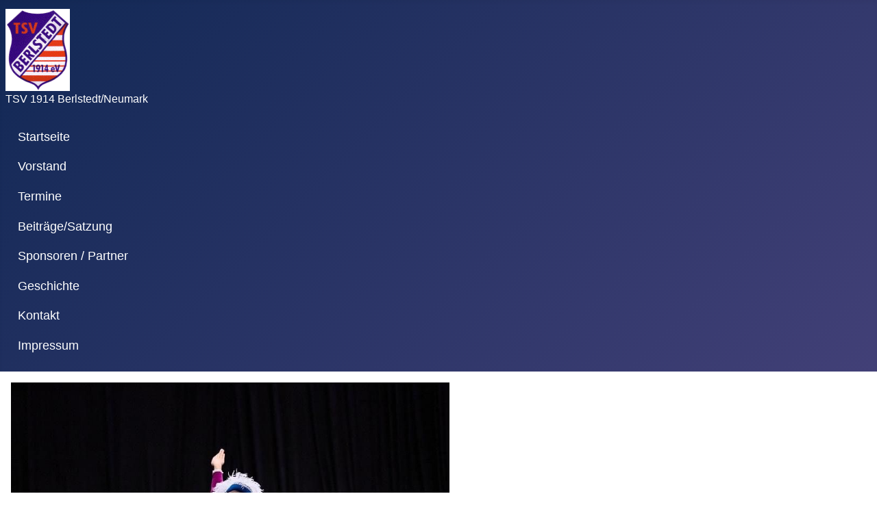

--- FILE ---
content_type: text/html; charset=utf-8
request_url: https://tsv-berlstedt.de/tanzsportgarde
body_size: 4072
content:
<!DOCTYPE html>
<html lang="de-de" dir="ltr">

<head>
    <meta charset="utf-8">
	<meta name="viewport" content="width=device-width, initial-scale=1">
	<meta name="generator" content="Joomla! - Open Source Content Management">
	<title>Abteilung Tanzsportgarde - TSV 1914 Berlstedt / Neumark</title>
	<link href="/media/system/images/joomla-favicon.svg" rel="icon" type="image/svg+xml">
	<link href="/media/system/images/favicon.ico" rel="alternate icon" type="image/vnd.microsoft.icon">
	<link href="/media/system/images/joomla-favicon-pinned.svg" rel="mask-icon" color="#000">

    <link href="/media/system/css/joomla-fontawesome.min.css?e88b24" rel="lazy-stylesheet"><noscript><link href="/media/system/css/joomla-fontawesome.min.css?e88b24" rel="stylesheet"></noscript>
	<link href="/media/templates/site/cassiopeia/css/template.min.css?e88b24" rel="stylesheet">
	<link href="/media/templates/site/cassiopeia/css/global/colors_standard.min.css?e88b24" rel="stylesheet">
	<link href="/media/templates/site/cassiopeia/css/vendor/joomla-custom-elements/joomla-alert.min.css?0.4.1" rel="stylesheet">
	<link href="/media/templates/site/cassiopeia/css/user.css?e88b24" rel="stylesheet">
	<style>:root {
		--hue: 214;
		--template-bg-light: #f0f4fb;
		--template-text-dark: #495057;
		--template-text-light: #ffffff;
		--template-link-color: var(--link-color);
		--template-special-color: #001B4C;
		
	}</style>

    <script src="/media/vendor/metismenujs/js/metismenujs.min.js?1.4.0" defer></script>
	<script src="/media/templates/site/cassiopeia/js/mod_menu/menu-metismenu.min.js?e88b24" defer></script>
	<script type="application/json" class="joomla-script-options new">{"joomla.jtext":{"ERROR":"Fehler","MESSAGE":"Nachricht","NOTICE":"Hinweis","WARNING":"Warnung","JCLOSE":"Close","JOK":"OK","JOPEN":"Open"},"system.paths":{"root":"","rootFull":"https:\/\/tsv-berlstedt.de\/","base":"","baseFull":"https:\/\/tsv-berlstedt.de\/"},"csrf.token":"1e85ab9b9a98905372e57e1f7f4a5aa9"}</script>
	<script src="/media/system/js/core.min.js?a3d8f8"></script>
	<script src="/media/vendor/webcomponentsjs/js/webcomponents-bundle.min.js?2.8.0" nomodule defer></script>
	<script src="/media/templates/site/cassiopeia/js/template.min.js?e88b24" type="module"></script>
	<script src="/media/system/js/joomla-hidden-mail.min.js?80d9c7" type="module"></script>
	<script src="/media/system/js/messages.min.js?9a4811" type="module"></script>
	<script type="application/ld+json">{"@context":"https://schema.org","@graph":[{"@type":"Organization","@id":"https://tsv-berlstedt.de/#/schema/Organization/base","name":"TSV 1914 Berlstedt / Neumark","url":"https://tsv-berlstedt.de/"},{"@type":"WebSite","@id":"https://tsv-berlstedt.de/#/schema/WebSite/base","url":"https://tsv-berlstedt.de/","name":"TSV 1914 Berlstedt / Neumark","publisher":{"@id":"https://tsv-berlstedt.de/#/schema/Organization/base"}},{"@type":"WebPage","@id":"https://tsv-berlstedt.de/#/schema/WebPage/base","url":"https://tsv-berlstedt.de/tanzsportgarde","name":"Abteilung Tanzsportgarde - TSV 1914 Berlstedt / Neumark","isPartOf":{"@id":"https://tsv-berlstedt.de/#/schema/WebSite/base"},"about":{"@id":"https://tsv-berlstedt.de/#/schema/Organization/base"},"inLanguage":"de-DE"},{"@type":"Article","@id":"https://tsv-berlstedt.de/#/schema/com_content/article/111","name":"Abteilung Tanzsportgarde","headline":"Abteilung Tanzsportgarde","inLanguage":"de-DE","isPartOf":{"@id":"https://tsv-berlstedt.de/#/schema/WebPage/base"}}]}</script>

</head>

<body class="site com_content wrapper-static view-article no-layout no-task itemid-488 has-sidebar-left">
    <header class="header container-header full-width">

        
        
                    <div class="grid-child">
                <div class="navbar-brand">
                    <a class="brand-logo" href="/">
                        <img loading="eager" decoding="async" src="https://tsv-berlstedt.de/images/logo_berlstedt-4.gif" alt="TSV 1914 Berlstedt / Neumark" width="94" height="120">                    </a>
                                            <div class="site-description">TSV 1914 Berlstedt/Neumark</div>
                                    </div>
            </div>
        
                    <div class="grid-child container-nav">
                                    <ul class="mod-menu mod-menu_dropdown-metismenu metismenu mod-list menu-horizontal">
<li class="metismenu-item item-435 level-1 default"><a href="/" >Startseite</a></li><li class="metismenu-item item-473 level-1"><a href="/vorstand" >Vorstand</a></li><li class="metismenu-item item-527 level-1"><a href="/termine" >Termine</a></li><li class="metismenu-item item-475 level-1"><a href="/beitraege" >Beiträge/Satzung</a></li><li class="metismenu-item item-479 level-1"><a href="/sponsoren" >Sponsoren / Partner</a></li><li class="metismenu-item item-474 level-1"><a href="/geschichte" >Geschichte</a></li><li class="metismenu-item item-476 level-1"><a href="/kontakt" >Kontakt</a></li><li class="metismenu-item item-572 level-1"><a href="/menu-impressum" >Impressum</a></li></ul>

                                            </div>
            </header>

    <div class="site-grid">
        
        
        
                    <div class="grid-child container-sidebar-left">
                <div class="sidebar-left card _menu">
            <h3 class="card-header ">Abteilungen</h3>        <div class="card-body">
                <ul class="mod-menu mod-menu_dropdown-metismenu metismenu mod-list ">
<li class="metismenu-item item-571 level-1"><a href="/bogensport" >Bogensport</a></li><li class="metismenu-item item-487 level-1"><a href="/fitness" >Fitness/Gesundheit</a></li><li class="metismenu-item item-468 level-1"><a href="/fussball" >Fußball</a></li><li class="metismenu-item item-469 level-1"><a href="/kegeln" >Kegeln</a></li><li class="metismenu-item item-488 level-1 current active"><a href="/tanzsportgarde" aria-current="page">Tanzsport</a></li><li class="metismenu-item item-471 level-1"><a href="/tischtennis" >Tischtennis</a></li><li class="metismenu-item item-472 level-1"><a href="/volleyball" >Volleyball</a></li><li class="metismenu-item item-470 level-1"><a href="/leichtathletik" >Leichtathletik</a></li><li class="metismenu-item item-485 level-1"><a href="/freizeitsport" >Freizeitsport</a></li></ul>
    </div>
</div>

            </div>
        
        <div class="grid-child container-component">
            
            
            <div id="system-message-container" aria-live="polite"></div>

            <main>
                <div class="com-content-article item-page">
    <meta itemprop="inLanguage" content="de-DE">
    
    
        
        
    
    
        
                                                <div class="com-content-article__body">
        <p><strong><img src="/images/tanzsport/tanzsport2025_8.jpg" width="640" /></strong></p>
<p> </p>
<p><strong>Verantwortliche:</strong> Vivien Christin Szuba<br /><strong>Kontakt:</strong> <joomla-hidden-mail  is-link="1" is-email="1" first="dGFuenNwb3J0Z2FyZGU=" last="dHN2LWJlcmxzdGVkdC5kZQ==" text="dGFuenNwb3J0Z2FyZGVAdHN2LWJlcmxzdGVkdC5kZQ==" base="" >Diese E-Mail-Adresse ist vor Spambots geschützt! Zur Anzeige muss JavaScript eingeschaltet sein!</joomla-hidden-mail><br /><strong>Trainingszeiten:</strong> das Training findet in der Schulturnhalle Berlstedt zu folgenden Zeiten statt:</p>
<table style="width: 424px; border-color: #000000;">
<tbody>
<tr style="height: 19px; border-color: #000000;">
<td style="border-color: #000000; height: 19px; width: 124.217px;"><span style="font-size: 12px;">Jugendgarde</span></td>
<td style="border-color: #000000; height: 19px; width: 102.017px;"><span style="font-size: 12px;">Dienstag</span></td>
<td style="border-color: #000000; height: 19px; width: 187.767px;"><span style="font-size: 12px;">17.00 - 19.00 Uhr</span></td>
</tr>
<tr>
<td style="border-color: #000000; width: 124.217px;"><span style="font-size: 12px;">Juniorengarde</span></td>
<td style="border-color: #000000; width: 102.017px;"><span style="font-size: 12px;">Dienstag</span></td>
<td style="border-color: #000000; width: 187.767px;"><span style="font-size: 12px;">17.00 - 19.00 Uhr</span></td>
</tr>
<tr>
<td style="border-color: #000000; width: 124.217px;"><span style="font-size: 12px;">Aktivengarde</span></td>
<td style="border-color: #000000; width: 102.017px;"><span style="font-size: 12px;">Dienstag</span></td>
<td style="border-color: #000000; width: 187.767px;"><span style="font-size: 12px;">19.00 - 21.00 Uhr (Freizeitcenter)</span></td>
</tr>
<tr style="height: 34px;">
<td style="border-color: #000000; height: 34px; width: 124.217px;"><span style="font-size: 12px;">Freizeitgruppe<br />(Kindersport)</span></td>
<td style="border-color: #000000; height: 34px; width: 102.017px;"><span style="font-size: 12px;">Mittwoch</span></td>
<td style="border-color: #000000; height: 34px; width: 187.767px;"><span style="font-size: 12px;">16.00 - 17.00 Uhr</span></td>
</tr>
<tr>
<td style="border-color: #000000; width: 124.217px;"><span style="font-size: 12px;">Solisten</span></td>
<td style="border-color: #000000; width: 102.017px;"><span style="font-size: 12px;">Mittwoch</span></td>
<td style="border-color: #000000; width: 187.767px;"><span style="font-size: 12px;">17.00 - 19.00 Uhr</span></td>
</tr>
<tr>
<td style="border-color: #000000; width: 124.217px;"><span style="font-size: 12px;"> </span></td>
<td style="border-color: #000000; width: 102.017px;"><span style="font-size: 12px;">Sonntag</span></td>
<td style="border-color: #000000; width: 187.767px;"><span style="font-size: 12px;">10.00 - 13.00 Uhr</span></td>
</tr>
<tr style="height: 22px;">
<td style="border-color: #000000; height: 22px; width: 124.217px;"><span style="font-size: 12px;">Showtanz Klasse 1-4</span></td>
<td style="border-color: #000000; height: 22px; width: 102.017px;"><span style="font-size: 12px;">Mittwoch</span></td>
<td style="border-color: #000000; height: 22px; width: 187.767px;"><span style="font-size: 12px;">17.00 - 18.00 Uhr</span></td>
</tr>
<tr style="height: 20.6333px;">
<td style="border-color: #000000; height: 20.6333px; width: 124.217px;"><span style="font-size: 12px;">Showtanz ab Klasse 5</span></td>
<td style="border-color: #000000; height: 20.6333px; width: 102.017px;"><span style="font-size: 12px;">Mittwoch</span></td>
<td style="border-color: #000000; height: 20.6333px; width: 187.767px;"><span style="font-size: 12px;">18.00 - 19.00 Uhr</span></td>
</tr>
</tbody>
</table>
<p> </p>
<p><br /><img src="/images/tanzsport/tanzsport2025_2.jpg" width="640" /></p>
<p>In der <strong>Freizeitgruppe</strong> werden die Kinder durch Spiel, Spaß, Bewegung und Geschicklichkeit an den Sport herangeführt. Zudem werden Koordination, Motorik und Ausdauer geschult. Leichte Dehnübungen und ein bisschen Kräftigung dienen der Vorbereitung auf die nächsten Gruppen in unseren vielen Abteilungen. Die Freizeitgruppe ist Sportarten unspezifisch. <br /><br /></p>
<p><span style="font-size: 16px; caret-color: #22262a; color: #22262a; font-family: -apple-system, BlinkMacSystemFont, 'Segoe UI', Roboto, 'Helvetica Neue', Arial, 'Noto Sans', sans-serif, 'Apple Color Emoji', 'Segoe UI Emoji', 'Segoe UI Symbol', 'Noto Color Emoji'; -webkit-tap-highlight-color: rgba(0, 0, 0, 0); -webkit-text-size-adjust: 100%; background-color: #ffffff;">In den <strong>Showtanzgruppen</strong> werden altersgerechte Tänze choreographiert, aber auch Spiel, Spaß, Bewegung, Dehnung, Koordination, Kräftigung und Körperspannung sowie Taktgefühl gefördert. Der Showtanz trainiert für ganzjährige Auftritte und nicht speziell für die Faschingssaison oder eine Turnierteilnahme.<br /><br /></span></p>
<p><span style="font-size: 16px; caret-color: #22262a; color: #22262a; font-family: -apple-system, BlinkMacSystemFont, 'Segoe UI', Roboto, 'Helvetica Neue', Arial, 'Noto Sans', sans-serif, 'Apple Color Emoji', 'Segoe UI Emoji', 'Segoe UI Symbol', 'Noto Color Emoji'; -webkit-tap-highlight-color: rgba(0, 0, 0, 0); -webkit-text-size-adjust: 100%; background-color: #ffffff;">Beim <strong>Gardetanz</strong> kommt es auf Beweglichkeit, Flexibilität, Taktgefühl, Teamfähigkeit und Wille an. Das anspruchsvolle und stark leistungsorientierte Training ist in diesem Fall vollständig auf die Teilnahme an Turnieren des Bund Deutscher Karneval ausgerichtet. </span></p>
<p><span style="font-size: 16px; caret-color: #22262a; color: #22262a; font-family: -apple-system, BlinkMacSystemFont, 'Segoe UI', Roboto, 'Helvetica Neue', Arial, 'Noto Sans', sans-serif, 'Apple Color Emoji', 'Segoe UI Emoji', 'Segoe UI Symbol', 'Noto Color Emoji'; -webkit-tap-highlight-color: rgba(0, 0, 0, 0); -webkit-text-size-adjust: 100%; background-color: #ffffff;"><br /><span style="color: #22262a; font-family: -apple-system, BlinkMacSystemFont, Segoe UI, Roboto, Helvetica Neue, Arial, Noto Sans, sans-serif, Apple Color Emoji, Segoe UI Emoji, Segoe UI Symbol, Noto Color Emoji; font-size: medium;"><span style="caret-color: #22262a; -webkit-tap-highlight-color: rgba(0, 0, 0, 0); -webkit-text-size-adjust: 100%; background-color: #ffffff;">Bei den <strong>Solisten</strong> ist neben den Merkmalen des Gardetanzes akrobatische Höchstleistung gefragt. Das Training des Solistenteams ist ebenfalls auf die Teilnahme an bundesweiten Turnieren des Bund Deutscher Karneval ausgerichtet.<br /></span></span></span></p>
<h3><img src="/images/tanzsport/tanzsport2025_7.jpg" alt="Urkunden" width="640" /> <br /><br /><br />Was ist eigentlich Karnevalistischer Tanzsport?</h3>
<p><span style="font-weight: 400;"><br />Bei vielen Menschen folgt auf diese Frage oft nur ein nüchternes Lächeln, gefolgt von Aussagen wie "Ach, die Funkenmariechen" oder "Das sind doch diese Hupfdohlen mit den lustigen Hüten". Diese Antworten sind in unserem Fall nicht treffend. Unsere Abteilung ist kein Faschingsverein, sondern orientiert sich am Leistungssport „Karnevalistischer Tanzsport". Im Fokus eines Teils unserer Gruppen steht daher nicht die fünfte Jahreszeit, sondern die Teilnahme an bundesweiten Turnieren. Hierfür wird ganzjährig trainiert, um in der Turniersaison zwischen September und März alles geben zu können. Karnevalistischer Tanz erfordert ein hohes Maß an Sportlichkeit; konditionelle Fähigkeiten sind ebenso wichtig wie Dehnfähigkeit, Körperbeherrschung und Rhythmusgefühl.</span></p>
<p><img src="/images/tanzsport/tanzsport2025_6.jpg" width="640" /><br /><br />Karnevalistischer Tanzsport ist Ausdruck, Kreativität, Akrobatik, Eleganz, - einfach: tänzerische Leistungen auf höchstem Niveau!!!<br /><br /><img src="/images/tanzsport/tanzsport2025_3.jpg" width="640" /><br /><br />Die Jungs und Mädels unserer Tanzsportabteilung haben über das Jahr verteilt verschiedene Auftritte bei denen sie ihr Choreografien einem breiten Publikum präsentieren können. Zudem präsentieren die Garden, sowie die Solisten in der Turniersaison zwischen September und März ihre Tänze auf Wettkämpfen in ganz Deutschland. <br /><br /><img src="/images/tanzsport/tanzsport2025_9.jpg" width="640" /><br /><br /></p>     </div>

        
                                        </div>

            </main>
            
        </div>

        
        
            </div>

    
    
    
</body>

</html>


--- FILE ---
content_type: text/css
request_url: https://tsv-berlstedt.de/media/templates/site/cassiopeia/css/user.css?e88b24
body_size: 18
content:
.site-grid {
	grid-template-columns: [full-start] minmax(0,auto) [main-start] repeat(1, 18em) repeat(3, 1fr) [main-end] minmax(0,auto) [full-end];
}
